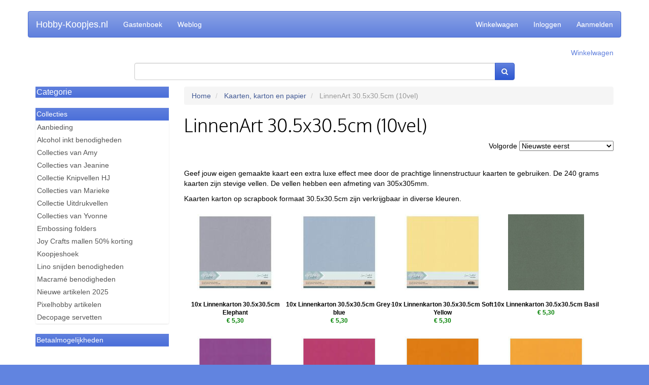

--- FILE ---
content_type: text/html; charset=UTF-8
request_url: https://hobby-koopjes.nl/group/1060
body_size: 78146
content:
<!DOCTYPE html>
<html>
<head>
  <title>LinnenArt 30.5x30.5cm (10vel) - Hobby-Koopjes.nl</title>
  
<script id="Cookiebot" src="https://consent.cookiebot.com/uc.js" data-cbid="95a8c9c4-ab8f-482c-a9a8-c475a1dbb234" data-blockingmode="auto" type="text/javascript"></script>
<!-- Google Consent Mode -->
<script data-cookieconsent="ignore">
    window.dataLayer = window.dataLayer || [];
    function gtag() {
        dataLayer.push(arguments);
    }
    gtag("consent", "default", {
        ad_user_data: "denied",
        ad_personalization: "denied",
        ad_storage: "denied",
        analytics_storage: "denied",
        functionality_storage: "denied",
        personalization_storage: "denied",
        security_storage: "granted",
        wait_for_update: 500,
    });
    gtag("set", "ads_data_redaction", true);
    gtag("set", "url_passthrough", false);
</script>
    <!-- End Google Consent Mode-->


  
  <!-- Google Tag Manager -->
  <script>(function(w,d,s,l,i){w[l]=w[l]||[];w[l].push({'gtm.start':
  new Date().getTime(),event:'gtm.js'});var f=d.getElementsByTagName(s)[0],
  j=d.createElement(s),dl=l!='dataLayer'?'&l='+l:'';j.async=true;j.src=
  'https://www.googletagmanager.com/gtm.js?id='+i+dl;f.parentNode.insertBefore(j,f);
  })(window,document,'script','dataLayer','GTM-T6XP8QC');</script>
  <!-- End Google Tag Manager -->
  <meta name="description" content="Geef jouw eigen gemaakte kaart een extra luxe effect mee door de prachtige linnenstructuur kaarten te gebruiken. De 240 grams kaarten zijn stevige vellen. De vellen hebben een afmeting van 305x305mm.">
  <meta name="google-site-verification" content="kJqU6fqdtz5qoSSJ9uELvaLqUqW48fE8hldwlV2Q5N8">
  <meta name="viewport" content="width=device-width, initial-scale=1.0">
  <link rel="shortcut icon" href="/files/favicon.ico" type="image/x-icon">

  <!--
  <link rel="stylesheet" href="//netdna.bootstrapcdn.com/bootstrap/3.0.3/css/bootstrap.min.css">
  <link rel="stylesheet" href="//netdna.bootstrapcdn.com/bootstrap/3.0.3/css/bootstrap-theme.min.css">
  -->

  <link rel="stylesheet" href="/public/bootstrap/css/bootstrap.css">
  <link rel="stylesheet" href="/public/bootstrap/css/webshop-theme.css">
  <link rel="stylesheet" href="/public/webwinkel/styles/themes/2014.css">

  <link rel="stylesheet" href="//netdna.bootstrapcdn.com/font-awesome/4.0.3/css/font-awesome.min.css">
  <link href='//fonts.googleapis.com/css?family=Oxygen:300' rel='stylesheet' type='text/css'>

  <!--<link rel="stylesheet" href="/public/webwinkel/themes/shop/2014.css">-->

  <link rel="stylesheet" href="/style/user.css" />
  <script src="//code.jquery.com/jquery-1.10.2.min.js"></script>

  <link rel="alternate" type="application/rss+xml" href="/weblog/feed.rss">
  







<!-- Global Site Tag (gtag.js) - Google Analytics -->
<script async src="https://www.googletagmanager.com/gtag/js?id=UA-17588400-1"></script>
<script>
  window.dataLayer = window.dataLayer || [];
  function gtag(){dataLayer.push(arguments);}
  gtag('js', new Date());
  gtag('config', 'UA-17588400-1');
  gtag('config', 'AW-1011647947', {'allow_enhanced_conversions':true});
  gtag('config', 'G-VVBQF5F3Q6');

  

  
</script>


  <meta name="description" content="Hobby-koopjes.nl heeft alles voor je creatieve hobby. Scherp geprijsd en snel geleverd! Ons assortiment bestaat uitsluitend uit topproducten van bekende en betrouwbare merken.
Hobby-koopjes.nl heeft een bijzonder breed assortiment aan hobby- teken- en schildermaterialen, Hobbydots, Dot en do, Stitch en do, Decopatch, Kaartenkarton, Kralen, Talens verven, Hobby boeken, Figuur en rand Ponsen, Snij en Embossingmallen, Stempels, (wol)Vilt, Stofjes, Brei-, Haak- en Borduurgarens, 3-D plaatjes en uitdrukvellen en Hobbyjournaal artikelen.">




<!--Begin Bing UET tag tracking code Code -->

<script>(function(w,d,t,r,u){var f,n,i;w[u]=w[u]||[],f=function(){var o={ti:"56371698"};o.q=w[u],w[u]=new UET(o),w[u].push("pageLoad")},n=d.createElement(t),n.src=r,n.async=1,n.onload=n.onreadystatechange=function(){var s=this.readyState;s&&s!=="loaded"&&s!=="complete"||(f(),n.onload=n.onreadystatechange=null)},i=d.getElementsByTagName(t)[0],i.parentNode.insertBefore(n,i)})(window,document,"script","//bat.bing.com/bat.js","uetq");</script>

<!-- Einde Bing UET tag tracking code Code -->

<p>
<!-- Facebook Pixel Code Nieuw -->

<script>
!function(f,b,e,v,n,t,s)
{if(f.fbq)return;n=f.fbq=function(){n.callMethod?
n.callMethod.apply(n,arguments):n.queue.push(arguments)};
if(!f._fbq)f._fbq=n;n.push=n;n.loaded=!0;n.version='2.0';
n.queue=[];t=b.createElement(e);t.async=!0;
t.src=v;s=b.getElementsByTagName(e)[0];
s.parentNode.insertBefore(t,s)}(window, document,'script',
'https://connect.facebook.net/en_US/fbevents.js');
fbq('init', '229480811958305');
fbq('track', 'PageView');
</script>
<noscript><img height="1" width="1" style="display:none"
src="https://www.facebook.com/tr?id=229480811958305&ev=PageView&noscript=1"
/></noscript>



<!-- End Facebook Pixel Code -->

<!-- facebook-domain-verification -->
<meta name="facebook-domain-verification" content="wishhgwy3d77bseqph5n527rnhxltv" />
<!-- facebook-domain-verification end --><!-- begin Enormail code -->
<script src="https://embed.enormail.eu/js/bffc30d5fd95075e4c4b3383d4bc7373.js"></script>
<!-- einde Enormail code --><!-- Doofinder Code nieuw begin -->

<script src="https://eu1-config.doofinder.com/2.x/f7f7d126-bc8e-4d1b-b85a-9bfa2307228d.js" async></script>

<!-- Doofinder Code nieuw einde --><!-- begin Doofinder add to cart -->

<script>
document.addEventListener('doofinder.cart.add', async function(event) {
  const { item_id, amount } = event.detail;
  const fd = new FormData();
  fd.set('artikelid', (item_id.split(','))[1])
  fd.set('aantal', amount)
  // add custom code to send the data to your cart API
  console.log(`added ${amount} of item #${item_id}`);
  await fetch('/winkelwagen/add', {
    method: 'post',
    body: fd
  })
});
</script>

<!-- eind Doofinder add to cart -->
  

  
</head>
<body>
<!-- Google Tag Manager (noscript) -->
<noscript><iframe src="https://www.googletagmanager.com/ns.html?id=GTM-T6XP8QC"
height="0" width="0" style="display:none;visibility:hidden"></iframe></noscript>
<!-- End Google Tag Manager (noscript) -->

  <div id="fb-root"></div>
<script>(function(d, s, id) {
var js, fjs = d.getElementsByTagName(s)[0];
if (d.getElementById(id)) return;
js = d.createElement(s); js.id = id;
js.src = "//connect.facebook.net/en_US/all.js#xfbml=1&appId=388719811232827";
fjs.parentNode.insertBefore(js, fjs);
}(document, 'script', 'facebook-jssdk'));</script>


<div class="container">
  <div class="row">
  <nav class="navbar navbar-default" role="navigation">
    <div class="navbar-header">

      <button type="button" class="navbar-toggle" data-toggle="collapse"  data-target=".navbar-collapse">
        <span class="sr-only">Toggle navigation</span>
        <span class="icon-bar"></span>
        <span class="icon-bar"></span>
        <span class="icon-bar"></span>
      </button>

      <a class="navbar-brand" href="/">Hobby-Koopjes.nl</a>
    </div>

    <div class="collapse navbar-collapse">
      <ul class="nav navbar-nav">
        
        <li ><a href="/guestbook/list">Gastenboek </a></li>
        
        <li ><a href="/weblog">Weblog </a></li>
        
      </ul>
      <ul class="nav navbar-nav navbar-right">
        
        <li ><a href="/winkelwagen">Winkelwagen </a></li>
        
        <li ><a href="/login/show">Inloggen </a></li>
        
        <li ><a href="/user/new">Aanmelden </a></li>
        
      </ul>
    </div>

  </nav>
</div>

<div class="row">
  <div class="col-xs-12">
    <div class="text-right">
      <p>
        <a href="/winkelwagen" class="text-primary">Winkelwagen</a>
      </p>
    </div>
  </div>
</div>

<div class="row">
  <div class="col-xs-12 col-sm-8 col-sm-offset-2">
    <form action="/search/index" method="get" class="form-inline">
      <div class="input-group">
        <input type="search" name="q" id="search-q" class="input-search form-control" value="">
        <span class="input-group-btn">
          <button type="submit" class="btn btn-primary"><i class="fa fa-search"></i></button>
        </span>
      </div>
    </form>
  </div>
</div>

<div class="row">
  <div class="col-xs-12">
  </div>
</div>

<!--
<div class="row">
  <div class="col-md-12">
    
    <div class="jumbotron visible-md visible-lg">
      <div id='logotext'>
        <div class="shop-name">Hobby-Koopjes.nl</div>
      </div>
    </div>
    
  </div>

  <div class="col-md-12">
    <div class="hulp">
      <div class="row">
        <div class="col-md-4">
          <p>Verzendkosten? brievenpost &euro; 1,95 - pakket &euro; 6,75</p>
        </div>
        <div class="col-md-4">
          <p>Voor 16:00 besteld? vandaag verstuurd (mits op voorraad)</p>
        </div>
        <div class="col-md-4">
          <p>Hulp nodig? 0528-271660 of <a href="mailto:info@hobby-koopjes.nl">info@hobby-koopjes.nl</a></p>
        </div>
      </div>
    </div>
  </div>

  <div class="visible-xs visible-sm col-xs-10 col-sm-10 col-xs-offset-1" style="margin-top:12px">
    <form action="/search/index" method="get">
      <div class="input-group">
        <input type="text" name="q" class="input-search form-control" value="">
        <span class="input-group-btn">
          <button type="submit" class="btn btn-primary">Zoeken</button>
        </span>
      </div>
    </form>
  </div>

  <div class="clearfix"></div>
</div>
  -->

<!--
<script>
  $(document).ready(function() {
    $(document).on('focus', '#search-q', function() {
      console.log('focus');
      $('#search-q').css('width','100%');
      $('.hidden-on-search').hide();
    });
  });
</script>
-->


  <div class="row" style="margin-top:12px">
    <div class="col-md-3">
      
<div class="sidebar-group" id="menus">
  <div class="sidebar-menu sidebar-menu-primary">
    <div class="sidebar-menu-heading"><h4 class="sidebar-menu-title"><a data-toggle="collapse" data-target="#menu" data-parent="menus" style="cursor:pointer;display:block">Categorie <i class="fa fa-chevron-right pull-right fa-lg visible-sm visible-xs" style="margin-top:1px;color:white"></i></a></h4></div>
    <div class="list-group collapse" id="menu">
      
        <a class="list-group-item selected" href="/group/352">Benodigdheden
          <i class="fa fa-chevron-right pull-right fa-2x visible-sm visible-xs blue" style="margin-top:-3px"></i></a>
      
        <a class="list-group-item selected" href="/group/90">Boeken en tijdschriften
          <i class="fa fa-chevron-right pull-right fa-2x visible-sm visible-xs blue" style="margin-top:-3px"></i></a>
      
        <a class="list-group-item selected" href="/group/5">Borduren, Punchen, Knopen en Naaien
          <i class="fa fa-chevron-right pull-right fa-2x visible-sm visible-xs blue" style="margin-top:-3px"></i></a>
      
        <a class="list-group-item selected" href="/group/599">Brei- haakgarens en haakpakketten
          <i class="fa fa-chevron-right pull-right fa-2x visible-sm visible-xs blue" style="margin-top:-3px"></i></a>
      
        <a class="list-group-item selected" href="/group/644">Brother Scan N Cut
          <i class="fa fa-chevron-right pull-right fa-2x visible-sm visible-xs blue" style="margin-top:-3px"></i></a>
      
        <a class="list-group-item selected" href="/group/77">Clear stamps - Inkt
          <i class="fa fa-chevron-right pull-right fa-2x visible-sm visible-xs blue" style="margin-top:-3px"></i></a>
      
        <a class="list-group-item selected" href="/group/1069">Cricut
          <i class="fa fa-chevron-right pull-right fa-2x visible-sm visible-xs blue" style="margin-top:-3px"></i></a>
      
        <a class="list-group-item selected" href="/group/193">Decopatch
          <i class="fa fa-chevron-right pull-right fa-2x visible-sm visible-xs blue" style="margin-top:-3px"></i></a>
      
        <a class="list-group-item selected" href="/group/9">Decoupage
          <i class="fa fa-chevron-right pull-right fa-2x visible-sm visible-xs blue" style="margin-top:-3px"></i></a>
      
        <a class="list-group-item selected" href="/group/529">Deutsch Produkte
          <i class="fa fa-chevron-right pull-right fa-2x visible-sm visible-xs blue" style="margin-top:-3px"></i></a>
      
        <a class="list-group-item selected" href="/group/571">Diamond Dotz - Diamond painting
          <i class="fa fa-chevron-right pull-right fa-2x visible-sm visible-xs blue" style="margin-top:-3px"></i></a>
      
        <a class="list-group-item selected" href="/group/18">Enveloppen
          <i class="fa fa-chevron-right pull-right fa-2x visible-sm visible-xs blue" style="margin-top:-3px"></i></a>
      
        <a class="list-group-item selected" href="/group/81">Feest artikelen
          <i class="fa fa-chevron-right pull-right fa-2x visible-sm visible-xs blue" style="margin-top:-3px"></i></a>
      
        <a class="list-group-item selected" href="/group/404">Fournituren
          <i class="fa fa-chevron-right pull-right fa-2x visible-sm visible-xs blue" style="margin-top:-3px"></i></a>
      
        <a class="list-group-item selected" href="/group/378">Gieten - modelleren - klei
          <i class="fa fa-chevron-right pull-right fa-2x visible-sm visible-xs blue" style="margin-top:-3px"></i></a>
      
        <a class="list-group-item selected" href="/group/203">Hobbydots
          <i class="fa fa-chevron-right pull-right fa-2x visible-sm visible-xs blue" style="margin-top:-3px"></i></a>
      
        <a class="list-group-item selected" href="/group/598">Hobbyjournaal merken
          <i class="fa fa-chevron-right pull-right fa-2x visible-sm visible-xs blue" style="margin-top:-3px"></i></a>
      
        <a class="list-group-item selected" href="/group/440">Houten artikelen
          <i class="fa fa-chevron-right pull-right fa-2x visible-sm visible-xs blue" style="margin-top:-3px"></i></a>
      
        <a class="list-group-item selected" href="/group/372">Inkt stencil / Sjablonen
          <i class="fa fa-chevron-right pull-right fa-2x visible-sm visible-xs blue" style="margin-top:-3px"></i></a>
      
        <a class="list-group-item selected" href="/group/1">Joy Crafts
          <i class="fa fa-chevron-right pull-right fa-2x visible-sm visible-xs blue" style="margin-top:-3px"></i></a>
      
        <a class="list-group-item selected" href="/group/468">Kaarsen maken
          <i class="fa fa-chevron-right pull-right fa-2x visible-sm visible-xs blue" style="margin-top:-3px"></i></a>
      
        <a class="list-group-item selected" href="/group/109">Kaarten, karton en papier
          <i class="fa fa-chevron-right pull-right fa-2x visible-sm visible-xs blue" style="margin-top:-3px"></i></a>
      
        <a class="list-group-item selected" href="/group/45">Knipvellen
          <i class="fa fa-chevron-right pull-right fa-2x visible-sm visible-xs blue" style="margin-top:-3px"></i></a>
      
        <a class="list-group-item selected" href="/group/145">Marianne Design
          <i class="fa fa-chevron-right pull-right fa-2x visible-sm visible-xs blue" style="margin-top:-3px"></i></a>
      
        <a class="list-group-item selected" href="/group/7">Nellie Snellen
          <i class="fa fa-chevron-right pull-right fa-2x visible-sm visible-xs blue" style="margin-top:-3px"></i></a>
      
        <a class="list-group-item selected" href="/group/391">Pixelhobby
          <i class="fa fa-chevron-right pull-right fa-2x visible-sm visible-xs blue" style="margin-top:-3px"></i></a>
      
        <a class="list-group-item selected" href="/group/126">Ponsen
          <i class="fa fa-chevron-right pull-right fa-2x visible-sm visible-xs blue" style="margin-top:-3px"></i></a>
      
        <a class="list-group-item selected" href="/group/1452">Robotime bouwpakketten
          <i class="fa fa-chevron-right pull-right fa-2x visible-sm visible-xs blue" style="margin-top:-3px"></i></a>
      
        <a class="list-group-item selected" href="/group/183">Sieraden maken
          <i class="fa fa-chevron-right pull-right fa-2x visible-sm visible-xs blue" style="margin-top:-3px"></i></a>
      
        <a class="list-group-item selected" href="/group/3">Snij en embossing machines
          <i class="fa fa-chevron-right pull-right fa-2x visible-sm visible-xs blue" style="margin-top:-3px"></i></a>
      
        <a class="list-group-item selected" href="/group/309">Snij en embossing mallen
          <i class="fa fa-chevron-right pull-right fa-2x visible-sm visible-xs blue" style="margin-top:-3px"></i></a>
      
        <a class="list-group-item selected" href="/group/284">Stitch en Do
          <i class="fa fa-chevron-right pull-right fa-2x visible-sm visible-xs blue" style="margin-top:-3px"></i></a>
      
        <a class="list-group-item selected" href="/group/1263">Strijkkralen &#x26; onderplaten
          <i class="fa fa-chevron-right pull-right fa-2x visible-sm visible-xs blue" style="margin-top:-3px"></i></a>
      
        <a class="list-group-item selected" href="/group/1465">Studio Light
          <i class="fa fa-chevron-right pull-right fa-2x visible-sm visible-xs blue" style="margin-top:-3px"></i></a>
      
        <a class="list-group-item selected" href="/group/16">Verf- en tekenmaterialen
          <i class="fa fa-chevron-right pull-right fa-2x visible-sm visible-xs blue" style="margin-top:-3px"></i></a>
      
    </div>
  </div>
</div>


      
<div class="sidebar-menu sidebar-menu-primary collections-menu">
  <div class="sidebar-menu-heading">Collecties</div>

  <div class="list-group">
    
      <a class="list-group-item" href="/collection/show/798">Aanbieding</a>
    
      <a class="list-group-item" href="/collection/show/307">Alcohol inkt benodigheden</a>
    
      <a class="list-group-item" href="/collection/show/39">Collecties van Amy</a>
    
      <a class="list-group-item" href="/collection/show/121">Collecties van Jeanine</a>
    
      <a class="list-group-item" href="/collection/show/410">Collectie Knipvellen HJ</a>
    
      <a class="list-group-item" href="/collection/show/36">Collecties van Marieke</a>
    
      <a class="list-group-item" href="/collection/show/408">Collectie Uitdrukvellen</a>
    
      <a class="list-group-item" href="/collection/show/35">Collecties van Yvonne</a>
    
      <a class="list-group-item" href="/collection/show/405">Embossing folders</a>
    
      <a class="list-group-item" href="/collection/show/45">Joy Crafts mallen 50% korting</a>
    
      <a class="list-group-item" href="/collection/show/7">Koopjeshoek</a>
    
      <a class="list-group-item" href="/collection/show/315">Lino snijden benodigheden</a>
    
      <a class="list-group-item" href="/collection/show/626">Macram&#xE9; benodigheden</a>
    
      <a class="list-group-item" href="/collection/show/792">Nieuwe artikelen 2025</a>
    
      <a class="list-group-item" href="/collection/show/321">Pixelhobby artikelen</a>
    
      <a class="list-group-item" href="/collection/show/760">Decopage servetten</a>
    

    
  </div>
</div>


      <div class="sidebar-menu sidebar-menu-primary" id="widget-payment-methods">
  <div class="sidebar-menu-heading">Betaalmogelijkheden</div>
  <div class="sidebar-menu-body"></div>
</div>

    </div>
    <div class="col-md-9">
      



      <ol class="breadcrumb">
  <li><a href='/'>Home</a></li>
  
    <li >
      <a href="/group/109">Kaarten, karton en papier</a>
    </li>
  
    <li class="active">
      
        LinnenArt 30.5x30.5cm (10vel)
      
    </li>
  
</ol>

<div class="page-header">
  <h1>LinnenArt 30.5x30.5cm (10vel)</h1>
</div>
<div class="row">
  <div class="col-xs-12">
<div class="pull-right" style="margin-bottom:24px;">
<form action="">
<p>Volgorde <select name="o" onchange="form.submit()">

<option value="na" >Naam (A - Z)</option>

<option value="nd" >Naam (Z - A)</option>

<option value="pa" >Prijs (van laag naar hoog)</option>

<option value="pd" >Prijs (van hoog naar laag)</option>

<option value="da" >Oudste eerst</option>

<option value="dd" selected>Nieuwste eerst</option>

</select></p>
</form>
</div>
</div>
</div>

 <p>Geef jouw eigen gemaakte kaart een extra luxe effect mee door de prachtige linnenstructuur kaarten te gebruiken. De 240 grams kaarten zijn stevige vellen. De vellen hebben een afmeting van 305x305mm.</p>

<p>Kaarten karton op scrapbook formaat 30.5x30.5cm zijn verkrijgbaar in diverse kleuren.</p>
 

<ul class="products">

  <li>
    <a href="/product/show/38690">
      <div class="row">
        <div class="col-ps-6">
          
            <div class='foto'><img class="img-responsive" src="/images/thumbs/38690.jpg" alt="10x Linnenkarton 30.5x30.5cm Elephant"></div>
          
        </div>

        <div class="col-ps-6">
          <div class="name-part-wrapper">
            <div class='name'>10x Linnenkarton 30.5x30.5cm Elephant
            
            </div>

            
              <span class='prijs'>&euro;&nbsp;5,30</span>
            
          </div>

          <div class="visible-ps add">
            <form method="post" action="/winkelwagen/add">
              <input type="hidden" name="artikelid" value="38690"/>
              <input type="hidden" name="aantal" value="1"/>
              <button class="btn btn-warning" type="submit"><i class="fa fa-shopping-cart"></i> Toevoegen</button>
            </form>
          </div>
        </div>
      </div>
    </a>
  </li>

  <li>
    <a href="/product/show/38689">
      <div class="row">
        <div class="col-ps-6">
          
            <div class='foto'><img class="img-responsive" src="/images/thumbs/38689.jpg" alt="10x Linnenkarton 30.5x30.5cm Grey-blue"></div>
          
        </div>

        <div class="col-ps-6">
          <div class="name-part-wrapper">
            <div class='name'>10x Linnenkarton 30.5x30.5cm Grey-blue
            
            </div>

            
              <span class='prijs'>&euro;&nbsp;5,30</span>
            
          </div>

          <div class="visible-ps add">
            <form method="post" action="/winkelwagen/add">
              <input type="hidden" name="artikelid" value="38689"/>
              <input type="hidden" name="aantal" value="1"/>
              <button class="btn btn-warning" type="submit"><i class="fa fa-shopping-cart"></i> Toevoegen</button>
            </form>
          </div>
        </div>
      </div>
    </a>
  </li>

  <li>
    <a href="/product/show/38688">
      <div class="row">
        <div class="col-ps-6">
          
            <div class='foto'><img class="img-responsive" src="/images/thumbs/38688.jpg" alt="10x Linnenkarton 30.5x30.5cm Soft Yellow"></div>
          
        </div>

        <div class="col-ps-6">
          <div class="name-part-wrapper">
            <div class='name'>10x Linnenkarton 30.5x30.5cm Soft Yellow
            
            </div>

            
              <span class='prijs'>&euro;&nbsp;5,30</span>
            
          </div>

          <div class="visible-ps add">
            <form method="post" action="/winkelwagen/add">
              <input type="hidden" name="artikelid" value="38688"/>
              <input type="hidden" name="aantal" value="1"/>
              <button class="btn btn-warning" type="submit"><i class="fa fa-shopping-cart"></i> Toevoegen</button>
            </form>
          </div>
        </div>
      </div>
    </a>
  </li>

  <li>
    <a href="/product/show/33945">
      <div class="row">
        <div class="col-ps-6">
          
            <div class='foto'><img class="img-responsive" src="/images/thumbs/33945.jpg" alt="10x Linnenkarton 30.5x30.5cm Basil"></div>
          
        </div>

        <div class="col-ps-6">
          <div class="name-part-wrapper">
            <div class='name'>10x Linnenkarton 30.5x30.5cm Basil
            
            </div>

            
              <span class='prijs'>&euro;&nbsp;5,30</span>
            
          </div>

          <div class="visible-ps add">
            <form method="post" action="/winkelwagen/add">
              <input type="hidden" name="artikelid" value="33945"/>
              <input type="hidden" name="aantal" value="1"/>
              <button class="btn btn-warning" type="submit"><i class="fa fa-shopping-cart"></i> Toevoegen</button>
            </form>
          </div>
        </div>
      </div>
    </a>
  </li>

  <li>
    <a href="/product/show/31985">
      <div class="row">
        <div class="col-ps-6">
          
            <div class='foto'><img class="img-responsive" src="/images/thumbs/31985.jpg" alt="10x Linnenkarton 30.5x30.5cm Mauve"></div>
          
        </div>

        <div class="col-ps-6">
          <div class="name-part-wrapper">
            <div class='name'>10x Linnenkarton 30.5x30.5cm Mauve
            
            </div>

            
              <span class='prijs'>&euro;&nbsp;5,30</span>
            
          </div>

          <div class="visible-ps add">
            <form method="post" action="/winkelwagen/add">
              <input type="hidden" name="artikelid" value="31985"/>
              <input type="hidden" name="aantal" value="1"/>
              <button class="btn btn-warning" type="submit"><i class="fa fa-shopping-cart"></i> Toevoegen</button>
            </form>
          </div>
        </div>
      </div>
    </a>
  </li>

  <li>
    <a href="/product/show/31984">
      <div class="row">
        <div class="col-ps-6">
          
            <div class='foto'><img class="img-responsive" src="/images/thumbs/31984.jpg" alt="10x Linnenkarton 30.5x30.5cm Magenta"></div>
          
        </div>

        <div class="col-ps-6">
          <div class="name-part-wrapper">
            <div class='name'>10x Linnenkarton 30.5x30.5cm Magenta
            
            </div>

            
              <span class='prijs'>&euro;&nbsp;5,30</span>
            
          </div>

          <div class="visible-ps add">
            <form method="post" action="/winkelwagen/add">
              <input type="hidden" name="artikelid" value="31984"/>
              <input type="hidden" name="aantal" value="1"/>
              <button class="btn btn-warning" type="submit"><i class="fa fa-shopping-cart"></i> Toevoegen</button>
            </form>
          </div>
        </div>
      </div>
    </a>
  </li>

  <li>
    <a href="/product/show/31983">
      <div class="row">
        <div class="col-ps-6">
          
            <div class='foto'><img class="img-responsive" src="/images/thumbs/31983.jpg" alt="10x Linnenkarton 30.5x30.5cm Tangerine"></div>
          
        </div>

        <div class="col-ps-6">
          <div class="name-part-wrapper">
            <div class='name'>10x Linnenkarton 30.5x30.5cm Tangerine
            
            </div>

            
              <span class='prijs'>&euro;&nbsp;5,30</span>
            
          </div>

          <div class="visible-ps add">
            <form method="post" action="/winkelwagen/add">
              <input type="hidden" name="artikelid" value="31983"/>
              <input type="hidden" name="aantal" value="1"/>
              <button class="btn btn-warning" type="submit"><i class="fa fa-shopping-cart"></i> Toevoegen</button>
            </form>
          </div>
        </div>
      </div>
    </a>
  </li>

  <li>
    <a href="/product/show/31982">
      <div class="row">
        <div class="col-ps-6">
          
            <div class='foto'><img class="img-responsive" src="/images/thumbs/31982.jpg" alt="10x Linnenkarton 30.5x30.5cm Apricot"></div>
          
        </div>

        <div class="col-ps-6">
          <div class="name-part-wrapper">
            <div class='name'>10x Linnenkarton 30.5x30.5cm Apricot
            
            </div>

            
              <span class='prijs'>&euro;&nbsp;5,30</span>
            
          </div>

          <div class="visible-ps add">
            <form method="post" action="/winkelwagen/add">
              <input type="hidden" name="artikelid" value="31982"/>
              <input type="hidden" name="aantal" value="1"/>
              <button class="btn btn-warning" type="submit"><i class="fa fa-shopping-cart"></i> Toevoegen</button>
            </form>
          </div>
        </div>
      </div>
    </a>
  </li>

  <li>
    <a href="/product/show/31980">
      <div class="row">
        <div class="col-ps-6">
          
            <div class='foto'><img class="img-responsive" src="/images/thumbs/31980.jpg" alt="10x Linnenkarton 30.5x30.5cm Stone"></div>
          
        </div>

        <div class="col-ps-6">
          <div class="name-part-wrapper">
            <div class='name'>10x Linnenkarton 30.5x30.5cm Stone
            
            </div>

            
              <span class='prijs'>&euro;&nbsp;5,30</span>
            
          </div>

          <div class="visible-ps add">
            <form method="post" action="/winkelwagen/add">
              <input type="hidden" name="artikelid" value="31980"/>
              <input type="hidden" name="aantal" value="1"/>
              <button class="btn btn-warning" type="submit"><i class="fa fa-shopping-cart"></i> Toevoegen</button>
            </form>
          </div>
        </div>
      </div>
    </a>
  </li>

  <li>
    <a href="/product/show/31979">
      <div class="row">
        <div class="col-ps-6">
          
            <div class='foto'><img class="img-responsive" src="/images/thumbs/31979.jpg" alt="10x Linnenkarton 30.5x30.5cm Grape"></div>
          
        </div>

        <div class="col-ps-6">
          <div class="name-part-wrapper">
            <div class='name'>10x Linnenkarton 30.5x30.5cm Grape
            
            </div>

            
              <span class='prijs'>&euro;&nbsp;5,30</span>
            
          </div>

          <div class="visible-ps add">
            <form method="post" action="/winkelwagen/add">
              <input type="hidden" name="artikelid" value="31979"/>
              <input type="hidden" name="aantal" value="1"/>
              <button class="btn btn-warning" type="submit"><i class="fa fa-shopping-cart"></i> Toevoegen</button>
            </form>
          </div>
        </div>
      </div>
    </a>
  </li>

  <li>
    <a href="/product/show/31978">
      <div class="row">
        <div class="col-ps-6">
          
            <div class='foto'><img class="img-responsive" src="/images/thumbs/31978.jpg" alt="10x Linnenkarton 30.5x30.5cm Lavendel"></div>
          
        </div>

        <div class="col-ps-6">
          <div class="name-part-wrapper">
            <div class='name'>10x Linnenkarton 30.5x30.5cm Lavendel
            
            </div>

            
              <span class='prijs'>&euro;&nbsp;5,30</span>
            
          </div>

          <div class="visible-ps add">
            <form method="post" action="/winkelwagen/add">
              <input type="hidden" name="artikelid" value="31978"/>
              <input type="hidden" name="aantal" value="1"/>
              <button class="btn btn-warning" type="submit"><i class="fa fa-shopping-cart"></i> Toevoegen</button>
            </form>
          </div>
        </div>
      </div>
    </a>
  </li>

  <li>
    <a href="/product/show/31976">
      <div class="row">
        <div class="col-ps-6">
          
            <div class='foto'><img class="img-responsive" src="/images/thumbs/31976.jpg" alt="10x Linnenkarton 30.5x30.5cm Orange"></div>
          
        </div>

        <div class="col-ps-6">
          <div class="name-part-wrapper">
            <div class='name'>10x Linnenkarton 30.5x30.5cm Orange
            
            </div>

            
              <span class='prijs'>&euro;&nbsp;5,30</span>
            
          </div>

          <div class="visible-ps add">
            <form method="post" action="/winkelwagen/add">
              <input type="hidden" name="artikelid" value="31976"/>
              <input type="hidden" name="aantal" value="1"/>
              <button class="btn btn-warning" type="submit"><i class="fa fa-shopping-cart"></i> Toevoegen</button>
            </form>
          </div>
        </div>
      </div>
    </a>
  </li>

  <li>
    <a href="/product/show/31974">
      <div class="row">
        <div class="col-ps-6">
          
            <div class='foto'><img class="img-responsive" src="/images/thumbs/31974.jpg" alt="10x Linnenkarton 30.5x30.5cm Amethyst"></div>
          
        </div>

        <div class="col-ps-6">
          <div class="name-part-wrapper">
            <div class='name'>10x Linnenkarton 30.5x30.5cm Amethyst
            
            </div>

            
              <span class='prijs'>&euro;&nbsp;5,30</span>
            
          </div>

          <div class="visible-ps add">
            <form method="post" action="/winkelwagen/add">
              <input type="hidden" name="artikelid" value="31974"/>
              <input type="hidden" name="aantal" value="1"/>
              <button class="btn btn-warning" type="submit"><i class="fa fa-shopping-cart"></i> Toevoegen</button>
            </form>
          </div>
        </div>
      </div>
    </a>
  </li>

  <li>
    <a href="/product/show/31970">
      <div class="row">
        <div class="col-ps-6">
          
            <div class='foto'><img class="img-responsive" src="/images/thumbs/31970.jpg" alt="10x Linnenkarton 30.5x30.5cm Taupe"></div>
          
        </div>

        <div class="col-ps-6">
          <div class="name-part-wrapper">
            <div class='name'>10x Linnenkarton 30.5x30.5cm Taupe
            
            </div>

            
              <span class='prijs'>&euro;&nbsp;5,30</span>
            
          </div>

          <div class="visible-ps add">
            <form method="post" action="/winkelwagen/add">
              <input type="hidden" name="artikelid" value="31970"/>
              <input type="hidden" name="aantal" value="1"/>
              <button class="btn btn-warning" type="submit"><i class="fa fa-shopping-cart"></i> Toevoegen</button>
            </form>
          </div>
        </div>
      </div>
    </a>
  </li>

  <li>
    <a href="/product/show/31969">
      <div class="row">
        <div class="col-ps-6">
          
            <div class='foto'><img class="img-responsive" src="/images/thumbs/31969.jpg" alt="10x Linnenkarton 30.5x30.5cm Oudblauw"></div>
          
        </div>

        <div class="col-ps-6">
          <div class="name-part-wrapper">
            <div class='name'>10x Linnenkarton 30.5x30.5cm Oudblauw
            
            </div>

            
              <span class='prijs'>&euro;&nbsp;5,30</span>
            
          </div>

          <div class="visible-ps add">
            <form method="post" action="/winkelwagen/add">
              <input type="hidden" name="artikelid" value="31969"/>
              <input type="hidden" name="aantal" value="1"/>
              <button class="btn btn-warning" type="submit"><i class="fa fa-shopping-cart"></i> Toevoegen</button>
            </form>
          </div>
        </div>
      </div>
    </a>
  </li>

  <li>
    <a href="/product/show/31968">
      <div class="row">
        <div class="col-ps-6">
          
            <div class='foto'><img class="img-responsive" src="/images/thumbs/31968.jpg" alt="10x Linnenkarton 30.5x30.5cm Muisgrijs"></div>
          
        </div>

        <div class="col-ps-6">
          <div class="name-part-wrapper">
            <div class='name'>10x Linnenkarton 30.5x30.5cm Muisgrijs
            
            </div>

            
              <span class='prijs'>&euro;&nbsp;5,30</span>
            
          </div>

          <div class="visible-ps add">
            <form method="post" action="/winkelwagen/add">
              <input type="hidden" name="artikelid" value="31968"/>
              <input type="hidden" name="aantal" value="1"/>
              <button class="btn btn-warning" type="submit"><i class="fa fa-shopping-cart"></i> Toevoegen</button>
            </form>
          </div>
        </div>
      </div>
    </a>
  </li>

  <li>
    <a href="/product/show/31966">
      <div class="row">
        <div class="col-ps-6">
          
            <div class='foto'><img class="img-responsive" src="/images/thumbs/31966.jpg" alt="10x Linnenkarton 30.5x30.5cm Hardrose"></div>
          
        </div>

        <div class="col-ps-6">
          <div class="name-part-wrapper">
            <div class='name'>10x Linnenkarton 30.5x30.5cm Hardrose
            
            </div>

            
              <span class='prijs'>&euro;&nbsp;5,30</span>
            
          </div>

          <div class="visible-ps add">
            <form method="post" action="/winkelwagen/add">
              <input type="hidden" name="artikelid" value="31966"/>
              <input type="hidden" name="aantal" value="1"/>
              <button class="btn btn-warning" type="submit"><i class="fa fa-shopping-cart"></i> Toevoegen</button>
            </form>
          </div>
        </div>
      </div>
    </a>
  </li>

  <li>
    <a href="/product/show/31961">
      <div class="row">
        <div class="col-ps-6">
          
            <div class='foto'><img class="img-responsive" src="/images/thumbs/31961.jpg" alt="10x Linnenkarton 30.5x30.5cm Kraft Mokka"></div>
          
        </div>

        <div class="col-ps-6">
          <div class="name-part-wrapper">
            <div class='name'>10x Linnenkarton 30.5x30.5cm Kraft Mokka
            
            </div>

            
              <span class='prijs'>&euro;&nbsp;5,30</span>
            
          </div>

          <div class="visible-ps add">
            <form method="post" action="/winkelwagen/add">
              <input type="hidden" name="artikelid" value="31961"/>
              <input type="hidden" name="aantal" value="1"/>
              <button class="btn btn-warning" type="submit"><i class="fa fa-shopping-cart"></i> Toevoegen</button>
            </form>
          </div>
        </div>
      </div>
    </a>
  </li>

  <li>
    <a href="/product/show/31957">
      <div class="row">
        <div class="col-ps-6">
          
            <div class='foto'><img class="img-responsive" src="/images/thumbs/31957.jpg" alt="10x Linnenkarton 30.5x30.5cm Sea Blue"></div>
          
        </div>

        <div class="col-ps-6">
          <div class="name-part-wrapper">
            <div class='name'>10x Linnenkarton 30.5x30.5cm Sea Blue
            
            </div>

            
              <span class='prijs'>&euro;&nbsp;5,30</span>
            
          </div>

          <div class="visible-ps add">
            <form method="post" action="/winkelwagen/add">
              <input type="hidden" name="artikelid" value="31957"/>
              <input type="hidden" name="aantal" value="1"/>
              <button class="btn btn-warning" type="submit"><i class="fa fa-shopping-cart"></i> Toevoegen</button>
            </form>
          </div>
        </div>
      </div>
    </a>
  </li>

  <li>
    <a href="/product/show/31956">
      <div class="row">
        <div class="col-ps-6">
          
            <div class='foto'><img class="img-responsive" src="/images/thumbs/31956.jpg" alt="10x Linnenkarton 30.5x30.5cm Ultramarijn"></div>
          
        </div>

        <div class="col-ps-6">
          <div class="name-part-wrapper">
            <div class='name'>10x Linnenkarton 30.5x30.5cm Ultramarijn
            
            </div>

            
              <span class='prijs'>&euro;&nbsp;5,30</span>
            
          </div>

          <div class="visible-ps add">
            <form method="post" action="/winkelwagen/add">
              <input type="hidden" name="artikelid" value="31956"/>
              <input type="hidden" name="aantal" value="1"/>
              <button class="btn btn-warning" type="submit"><i class="fa fa-shopping-cart"></i> Toevoegen</button>
            </form>
          </div>
        </div>
      </div>
    </a>
  </li>

  <li>
    <a href="/product/show/31955">
      <div class="row">
        <div class="col-ps-6">
          
            <div class='foto'><img class="img-responsive" src="/images/thumbs/31955.jpg" alt="10x Linnenkarton 30.5x30.5cm Aubergine"></div>
          
        </div>

        <div class="col-ps-6">
          <div class="name-part-wrapper">
            <div class='name'>10x Linnenkarton 30.5x30.5cm Aubergine
            
            </div>

            
              <span class='prijs'>&euro;&nbsp;5,30</span>
            
          </div>

          <div class="visible-ps add">
            <form method="post" action="/winkelwagen/add">
              <input type="hidden" name="artikelid" value="31955"/>
              <input type="hidden" name="aantal" value="1"/>
              <button class="btn btn-warning" type="submit"><i class="fa fa-shopping-cart"></i> Toevoegen</button>
            </form>
          </div>
        </div>
      </div>
    </a>
  </li>

  <li>
    <a href="/product/show/31954">
      <div class="row">
        <div class="col-ps-6">
          
            <div class='foto'><img class="img-responsive" src="/images/thumbs/31954.jpg" alt="10x Linnenkarton 30.5x30.5cm Fuchsia"></div>
          
        </div>

        <div class="col-ps-6">
          <div class="name-part-wrapper">
            <div class='name'>10x Linnenkarton 30.5x30.5cm Fuchsia
            
            </div>

            
              <span class='prijs'>&euro;&nbsp;5,30</span>
            
          </div>

          <div class="visible-ps add">
            <form method="post" action="/winkelwagen/add">
              <input type="hidden" name="artikelid" value="31954"/>
              <input type="hidden" name="aantal" value="1"/>
              <button class="btn btn-warning" type="submit"><i class="fa fa-shopping-cart"></i> Toevoegen</button>
            </form>
          </div>
        </div>
      </div>
    </a>
  </li>

  <li>
    <a href="/product/show/31953">
      <div class="row">
        <div class="col-ps-6">
          
            <div class='foto'><img class="img-responsive" src="/images/thumbs/31953.jpg" alt="10x Linnenkarton 30.5x30.5cm Donkergrijs"></div>
          
        </div>

        <div class="col-ps-6">
          <div class="name-part-wrapper">
            <div class='name'>10x Linnenkarton 30.5x30.5cm Donkergrijs
            
            </div>

            
              <span class='prijs'>&euro;&nbsp;5,30</span>
            
          </div>

          <div class="visible-ps add">
            <form method="post" action="/winkelwagen/add">
              <input type="hidden" name="artikelid" value="31953"/>
              <input type="hidden" name="aantal" value="1"/>
              <button class="btn btn-warning" type="submit"><i class="fa fa-shopping-cart"></i> Toevoegen</button>
            </form>
          </div>
        </div>
      </div>
    </a>
  </li>

  <li>
    <a href="/product/show/31952">
      <div class="row">
        <div class="col-ps-6">
          
            <div class='foto'><img class="img-responsive" src="/images/thumbs/31952.jpg" alt="10x Linnenkarton 30.5x30.5cm Donkerpaars"></div>
          
        </div>

        <div class="col-ps-6">
          <div class="name-part-wrapper">
            <div class='name'>10x Linnenkarton 30.5x30.5cm Donkerpaars
            
            </div>

            
              <span class='prijs'>&euro;&nbsp;5,30</span>
            
          </div>

          <div class="visible-ps add">
            <form method="post" action="/winkelwagen/add">
              <input type="hidden" name="artikelid" value="31952"/>
              <input type="hidden" name="aantal" value="1"/>
              <button class="btn btn-warning" type="submit"><i class="fa fa-shopping-cart"></i> Toevoegen</button>
            </form>
          </div>
        </div>
      </div>
    </a>
  </li>

  <li>
    <a href="/product/show/31951">
      <div class="row">
        <div class="col-ps-6">
          
            <div class='foto'><img class="img-responsive" src="/images/thumbs/31951.jpg" alt="10x Linnenkarton 30.5x30.5cm Kerstrood"></div>
          
        </div>

        <div class="col-ps-6">
          <div class="name-part-wrapper">
            <div class='name'>10x Linnenkarton 30.5x30.5cm Kerstrood
            
            </div>

            
              <span class='prijs'>&euro;&nbsp;5,30</span>
            
          </div>

          <div class="visible-ps add">
            <form method="post" action="/winkelwagen/add">
              <input type="hidden" name="artikelid" value="31951"/>
              <input type="hidden" name="aantal" value="1"/>
              <button class="btn btn-warning" type="submit"><i class="fa fa-shopping-cart"></i> Toevoegen</button>
            </form>
          </div>
        </div>
      </div>
    </a>
  </li>

  <li>
    <a href="/product/show/31950">
      <div class="row">
        <div class="col-ps-6">
          
            <div class='foto'><img class="img-responsive" src="/images/thumbs/31950.jpg" alt="10x Linnenkarton 30.5x30.5cm Choco.bruin"></div>
          
        </div>

        <div class="col-ps-6">
          <div class="name-part-wrapper">
            <div class='name'>10x Linnenkarton 30.5x30.5cm Choco.bruin
            
            </div>

            
              <span class='prijs'>&euro;&nbsp;5,30</span>
            
          </div>

          <div class="visible-ps add">
            <form method="post" action="/winkelwagen/add">
              <input type="hidden" name="artikelid" value="31950"/>
              <input type="hidden" name="aantal" value="1"/>
              <button class="btn btn-warning" type="submit"><i class="fa fa-shopping-cart"></i> Toevoegen</button>
            </form>
          </div>
        </div>
      </div>
    </a>
  </li>

  <li>
    <a href="/product/show/31949">
      <div class="row">
        <div class="col-ps-6">
          
            <div class='foto'><img class="img-responsive" src="/images/thumbs/31949.jpg" alt="10x Linnenkarton 30.5x30.5cm GebrokenWit"></div>
          
        </div>

        <div class="col-ps-6">
          <div class="name-part-wrapper">
            <div class='name'>10x Linnenkarton 30.5x30.5cm GebrokenWit
            
            </div>

            
              <span class='prijs'>&euro;&nbsp;5,30</span>
            
          </div>

          <div class="visible-ps add">
            <form method="post" action="/winkelwagen/add">
              <input type="hidden" name="artikelid" value="31949"/>
              <input type="hidden" name="aantal" value="1"/>
              <button class="btn btn-warning" type="submit"><i class="fa fa-shopping-cart"></i> Toevoegen</button>
            </form>
          </div>
        </div>
      </div>
    </a>
  </li>

  <li>
    <a href="/product/show/31948">
      <div class="row">
        <div class="col-ps-6">
          
            <div class='foto'><img class="img-responsive" src="/images/thumbs/31948.jpg" alt="10x Linnenkarton 30.5x30.5cm Zwart"></div>
          
        </div>

        <div class="col-ps-6">
          <div class="name-part-wrapper">
            <div class='name'>10x Linnenkarton 30.5x30.5cm Zwart
            
            </div>

            
              <span class='prijs'>&euro;&nbsp;5,30</span>
            
          </div>

          <div class="visible-ps add">
            <form method="post" action="/winkelwagen/add">
              <input type="hidden" name="artikelid" value="31948"/>
              <input type="hidden" name="aantal" value="1"/>
              <button class="btn btn-warning" type="submit"><i class="fa fa-shopping-cart"></i> Toevoegen</button>
            </form>
          </div>
        </div>
      </div>
    </a>
  </li>

  <li>
    <a href="/product/show/31947">
      <div class="row">
        <div class="col-ps-6">
          
            <div class='foto'><img class="img-responsive" src="/images/thumbs/31947.jpg" alt="10x Linnenkarton 30.5x30.5cm Donkerblauw"></div>
          
        </div>

        <div class="col-ps-6">
          <div class="name-part-wrapper">
            <div class='name'>10x Linnenkarton 30.5x30.5cm Donkerblauw
            
            </div>

            
              <span class='prijs'>&euro;&nbsp;5,30</span>
            
          </div>

          <div class="visible-ps add">
            <form method="post" action="/winkelwagen/add">
              <input type="hidden" name="artikelid" value="31947"/>
              <input type="hidden" name="aantal" value="1"/>
              <button class="btn btn-warning" type="submit"><i class="fa fa-shopping-cart"></i> Toevoegen</button>
            </form>
          </div>
        </div>
      </div>
    </a>
  </li>

  <li>
    <a href="/product/show/31946">
      <div class="row">
        <div class="col-ps-6">
          
            <div class='foto'><img class="img-responsive" src="/images/thumbs/31946.jpg" alt="10x Linnenkarton 30.5x30.5cm Hemelsblauw"></div>
          
        </div>

        <div class="col-ps-6">
          <div class="name-part-wrapper">
            <div class='name'>10x Linnenkarton 30.5x30.5cm Hemelsblauw
            
            </div>

            
              <span class='prijs'>&euro;&nbsp;5,30</span>
            
          </div>

          <div class="visible-ps add">
            <form method="post" action="/winkelwagen/add">
              <input type="hidden" name="artikelid" value="31946"/>
              <input type="hidden" name="aantal" value="1"/>
              <button class="btn btn-warning" type="submit"><i class="fa fa-shopping-cart"></i> Toevoegen</button>
            </form>
          </div>
        </div>
      </div>
    </a>
  </li>

  <li>
    <a href="/product/show/31945">
      <div class="row">
        <div class="col-ps-6">
          
            <div class='foto'><img class="img-responsive" src="/images/thumbs/31945.jpg" alt="10x Linnenkarton 30.5x30.5cm Lichtblauw"></div>
          
        </div>

        <div class="col-ps-6">
          <div class="name-part-wrapper">
            <div class='name'>10x Linnenkarton 30.5x30.5cm Lichtblauw
            
            </div>

            
              <span class='prijs'>&euro;&nbsp;5,30</span>
            
          </div>

          <div class="visible-ps add">
            <form method="post" action="/winkelwagen/add">
              <input type="hidden" name="artikelid" value="31945"/>
              <input type="hidden" name="aantal" value="1"/>
              <button class="btn btn-warning" type="submit"><i class="fa fa-shopping-cart"></i> Toevoegen</button>
            </form>
          </div>
        </div>
      </div>
    </a>
  </li>

  <li>
    <a href="/product/show/31944">
      <div class="row">
        <div class="col-ps-6">
          
            <div class='foto'><img class="img-responsive" src="/images/thumbs/31944.jpg" alt="10x Linnenkarton 30.5x30.5cm Babyblauw"></div>
          
        </div>

        <div class="col-ps-6">
          <div class="name-part-wrapper">
            <div class='name'>10x Linnenkarton 30.5x30.5cm Babyblauw
            
            </div>

            
              <span class='prijs'>&euro;&nbsp;5,30</span>
            
          </div>

          <div class="visible-ps add">
            <form method="post" action="/winkelwagen/add">
              <input type="hidden" name="artikelid" value="31944"/>
              <input type="hidden" name="aantal" value="1"/>
              <button class="btn btn-warning" type="submit"><i class="fa fa-shopping-cart"></i> Toevoegen</button>
            </form>
          </div>
        </div>
      </div>
    </a>
  </li>

  <li>
    <a href="/product/show/31943">
      <div class="row">
        <div class="col-ps-6">
          
            <div class='foto'><img class="img-responsive" src="/images/thumbs/31943.jpg" alt="10x Linnenkarton 30.5x30.5cm Zachtblauw"></div>
          
        </div>

        <div class="col-ps-6">
          <div class="name-part-wrapper">
            <div class='name'>10x Linnenkarton 30.5x30.5cm Zachtblauw
            
            </div>

            
              <span class='prijs'>&euro;&nbsp;5,30</span>
            
          </div>

          <div class="visible-ps add">
            <form method="post" action="/winkelwagen/add">
              <input type="hidden" name="artikelid" value="31943"/>
              <input type="hidden" name="aantal" value="1"/>
              <button class="btn btn-warning" type="submit"><i class="fa fa-shopping-cart"></i> Toevoegen</button>
            </form>
          </div>
        </div>
      </div>
    </a>
  </li>

  <li>
    <a href="/product/show/31942">
      <div class="row">
        <div class="col-ps-6">
          
            <div class='foto'><img class="img-responsive" src="/images/thumbs/31942.jpg" alt="10x Linnenkarton 30.5x30.5cm Grijs"></div>
          
        </div>

        <div class="col-ps-6">
          <div class="name-part-wrapper">
            <div class='name'>10x Linnenkarton 30.5x30.5cm Grijs
            
            </div>

            
              <span class='prijs'>&euro;&nbsp;5,30</span>
            
          </div>

          <div class="visible-ps add">
            <form method="post" action="/winkelwagen/add">
              <input type="hidden" name="artikelid" value="31942"/>
              <input type="hidden" name="aantal" value="1"/>
              <button class="btn btn-warning" type="submit"><i class="fa fa-shopping-cart"></i> Toevoegen</button>
            </form>
          </div>
        </div>
      </div>
    </a>
  </li>

  <li>
    <a href="/product/show/31941">
      <div class="row">
        <div class="col-ps-6">
          
            <div class='foto'><img class="img-responsive" src="/images/thumbs/31941.jpg" alt="10x Linnenkarton 30.5x30.5cm Lichtgrijs"></div>
          
        </div>

        <div class="col-ps-6">
          <div class="name-part-wrapper">
            <div class='name'>10x Linnenkarton 30.5x30.5cm Lichtgrijs
            
            </div>

            
              <span class='prijs'>&euro;&nbsp;5,30</span>
            
          </div>

          <div class="visible-ps add">
            <form method="post" action="/winkelwagen/add">
              <input type="hidden" name="artikelid" value="31941"/>
              <input type="hidden" name="aantal" value="1"/>
              <button class="btn btn-warning" type="submit"><i class="fa fa-shopping-cart"></i> Toevoegen</button>
            </form>
          </div>
        </div>
      </div>
    </a>
  </li>

  <li>
    <a href="/product/show/31940">
      <div class="row">
        <div class="col-ps-6">
          
            <div class='foto'><img class="img-responsive" src="/images/thumbs/31940.jpg" alt="10x Linnenkarton 30.5x30.5cm Kerstgroen"></div>
          
        </div>

        <div class="col-ps-6">
          <div class="name-part-wrapper">
            <div class='name'>10x Linnenkarton 30.5x30.5cm Kerstgroen
            
            </div>

            
              <span class='prijs'>&euro;&nbsp;5,30</span>
            
          </div>

          <div class="visible-ps add">
            <form method="post" action="/winkelwagen/add">
              <input type="hidden" name="artikelid" value="31940"/>
              <input type="hidden" name="aantal" value="1"/>
              <button class="btn btn-warning" type="submit"><i class="fa fa-shopping-cart"></i> Toevoegen</button>
            </form>
          </div>
        </div>
      </div>
    </a>
  </li>

  <li>
    <a href="/product/show/31939">
      <div class="row">
        <div class="col-ps-6">
          
            <div class='foto'><img class="img-responsive" src="/images/thumbs/31939.jpg" alt="10x Linnenkarton 30.5x30.5cm Groen"></div>
          
        </div>

        <div class="col-ps-6">
          <div class="name-part-wrapper">
            <div class='name'>10x Linnenkarton 30.5x30.5cm Groen
            
            </div>

            
              <span class='prijs'>&euro;&nbsp;5,30</span>
            
          </div>

          <div class="visible-ps add">
            <form method="post" action="/winkelwagen/add">
              <input type="hidden" name="artikelid" value="31939"/>
              <input type="hidden" name="aantal" value="1"/>
              <button class="btn btn-warning" type="submit"><i class="fa fa-shopping-cart"></i> Toevoegen</button>
            </form>
          </div>
        </div>
      </div>
    </a>
  </li>

  <li>
    <a href="/product/show/31938">
      <div class="row">
        <div class="col-ps-6">
          
            <div class='foto'><img class="img-responsive" src="/images/thumbs/31938.jpg" alt="10x Linnenkarton 30.5x30.5cm Meigroen"></div>
          
        </div>

        <div class="col-ps-6">
          <div class="name-part-wrapper">
            <div class='name'>10x Linnenkarton 30.5x30.5cm Meigroen
            
            </div>

            
              <span class='prijs'>&euro;&nbsp;5,30</span>
            
          </div>

          <div class="visible-ps add">
            <form method="post" action="/winkelwagen/add">
              <input type="hidden" name="artikelid" value="31938"/>
              <input type="hidden" name="aantal" value="1"/>
              <button class="btn btn-warning" type="submit"><i class="fa fa-shopping-cart"></i> Toevoegen</button>
            </form>
          </div>
        </div>
      </div>
    </a>
  </li>

  <li>
    <a href="/product/show/31937">
      <div class="row">
        <div class="col-ps-6">
          
            <div class='foto'><img class="img-responsive" src="/images/thumbs/31937.jpg" alt="10x Linnenkarton 30.5x30.5cm Middengroen"></div>
          
        </div>

        <div class="col-ps-6">
          <div class="name-part-wrapper">
            <div class='name'>10x Linnenkarton 30.5x30.5cm Middengroen
            
            </div>

            
              <span class='prijs'>&euro;&nbsp;5,30</span>
            
          </div>

          <div class="visible-ps add">
            <form method="post" action="/winkelwagen/add">
              <input type="hidden" name="artikelid" value="31937"/>
              <input type="hidden" name="aantal" value="1"/>
              <button class="btn btn-warning" type="submit"><i class="fa fa-shopping-cart"></i> Toevoegen</button>
            </form>
          </div>
        </div>
      </div>
    </a>
  </li>

  <li>
    <a href="/product/show/31936">
      <div class="row">
        <div class="col-ps-6">
          
            <div class='foto'><img class="img-responsive" src="/images/thumbs/31936.jpg" alt="10x Linnenkarton 30.5x30.5cm Lichtgroen"></div>
          
        </div>

        <div class="col-ps-6">
          <div class="name-part-wrapper">
            <div class='name'>10x Linnenkarton 30.5x30.5cm Lichtgroen
            
            </div>

            
              <span class='prijs'>&euro;&nbsp;5,30</span>
            
          </div>

          <div class="visible-ps add">
            <form method="post" action="/winkelwagen/add">
              <input type="hidden" name="artikelid" value="31936"/>
              <input type="hidden" name="aantal" value="1"/>
              <button class="btn btn-warning" type="submit"><i class="fa fa-shopping-cart"></i> Toevoegen</button>
            </form>
          </div>
        </div>
      </div>
    </a>
  </li>

  <li>
    <a href="/product/show/31935">
      <div class="row">
        <div class="col-ps-6">
          
            <div class='foto'><img class="img-responsive" src="/images/thumbs/31935.jpg" alt="10x Linnenkarton 30.5x30.5cm Violet"></div>
          
        </div>

        <div class="col-ps-6">
          <div class="name-part-wrapper">
            <div class='name'>10x Linnenkarton 30.5x30.5cm Violet
            
            </div>

            
              <span class='prijs'>&euro;&nbsp;5,30</span>
            
          </div>

          <div class="visible-ps add">
            <form method="post" action="/winkelwagen/add">
              <input type="hidden" name="artikelid" value="31935"/>
              <input type="hidden" name="aantal" value="1"/>
              <button class="btn btn-warning" type="submit"><i class="fa fa-shopping-cart"></i> Toevoegen</button>
            </form>
          </div>
        </div>
      </div>
    </a>
  </li>

  <li>
    <a href="/product/show/31934">
      <div class="row">
        <div class="col-ps-6">
          
            <div class='foto'><img class="img-responsive" src="/images/thumbs/31934.jpg" alt="10x Linnenkarton 30.5x30.5cm Lila"></div>
          
        </div>

        <div class="col-ps-6">
          <div class="name-part-wrapper">
            <div class='name'>10x Linnenkarton 30.5x30.5cm Lila
            
            </div>

            
              <span class='prijs'>&euro;&nbsp;5,30</span>
            
          </div>

          <div class="visible-ps add">
            <form method="post" action="/winkelwagen/add">
              <input type="hidden" name="artikelid" value="31934"/>
              <input type="hidden" name="aantal" value="1"/>
              <button class="btn btn-warning" type="submit"><i class="fa fa-shopping-cart"></i> Toevoegen</button>
            </form>
          </div>
        </div>
      </div>
    </a>
  </li>

  <li>
    <a href="/product/show/31933">
      <div class="row">
        <div class="col-ps-6">
          
            <div class='foto'><img class="img-responsive" src="/images/thumbs/31933.jpg" alt="10x Linnenkarton 30.5x30.5cm Rose"></div>
          
        </div>

        <div class="col-ps-6">
          <div class="name-part-wrapper">
            <div class='name'>10x Linnenkarton 30.5x30.5cm Rose
            
            </div>

            
              <span class='prijs'>&euro;&nbsp;5,30</span>
            
          </div>

          <div class="visible-ps add">
            <form method="post" action="/winkelwagen/add">
              <input type="hidden" name="artikelid" value="31933"/>
              <input type="hidden" name="aantal" value="1"/>
              <button class="btn btn-warning" type="submit"><i class="fa fa-shopping-cart"></i> Toevoegen</button>
            </form>
          </div>
        </div>
      </div>
    </a>
  </li>

  <li>
    <a href="/product/show/31932">
      <div class="row">
        <div class="col-ps-6">
          
            <div class='foto'><img class="img-responsive" src="/images/thumbs/31932.jpg" alt="10x Linnenkarton 30.5x30.5cm Lichtrose"></div>
          
        </div>

        <div class="col-ps-6">
          <div class="name-part-wrapper">
            <div class='name'>10x Linnenkarton 30.5x30.5cm Lichtrose
            
            </div>

            
              <span class='prijs'>&euro;&nbsp;5,30</span>
            
          </div>

          <div class="visible-ps add">
            <form method="post" action="/winkelwagen/add">
              <input type="hidden" name="artikelid" value="31932"/>
              <input type="hidden" name="aantal" value="1"/>
              <button class="btn btn-warning" type="submit"><i class="fa fa-shopping-cart"></i> Toevoegen</button>
            </form>
          </div>
        </div>
      </div>
    </a>
  </li>

  <li>
    <a href="/product/show/23269">
      <div class="row">
        <div class="col-ps-6">
          
            <div class='foto'><img class="img-responsive" src="/images/thumbs/23269.jpg" alt="10x Linnenkarton 30.5x30.5cm Bordeaux"></div>
          
        </div>

        <div class="col-ps-6">
          <div class="name-part-wrapper">
            <div class='name'>10x Linnenkarton 30.5x30.5cm Bordeaux
            
            </div>

            
              <span class='prijs'>&euro;&nbsp;5,30</span>
            
          </div>

          <div class="visible-ps add">
            <form method="post" action="/winkelwagen/add">
              <input type="hidden" name="artikelid" value="23269"/>
              <input type="hidden" name="aantal" value="1"/>
              <button class="btn btn-warning" type="submit"><i class="fa fa-shopping-cart"></i> Toevoegen</button>
            </form>
          </div>
        </div>
      </div>
    </a>
  </li>

  <li>
    <a href="/product/show/23268">
      <div class="row">
        <div class="col-ps-6">
          
            <div class='foto'><img class="img-responsive" src="/images/thumbs/23268.jpg" alt="10x Linnenkarton 30.5x30.5cm Rood"></div>
          
        </div>

        <div class="col-ps-6">
          <div class="name-part-wrapper">
            <div class='name'>10x Linnenkarton 30.5x30.5cm Rood
            
            </div>

            
              <span class='prijs'>&euro;&nbsp;5,30</span>
            
          </div>

          <div class="visible-ps add">
            <form method="post" action="/winkelwagen/add">
              <input type="hidden" name="artikelid" value="23268"/>
              <input type="hidden" name="aantal" value="1"/>
              <button class="btn btn-warning" type="submit"><i class="fa fa-shopping-cart"></i> Toevoegen</button>
            </form>
          </div>
        </div>
      </div>
    </a>
  </li>

  <li>
    <a href="/product/show/23267">
      <div class="row">
        <div class="col-ps-6">
          
            <div class='foto'><img class="img-responsive" src="/images/thumbs/23267.jpg" alt="10x Linnenkarton 30.5x30.5cm Koffiebruin"></div>
          
        </div>

        <div class="col-ps-6">
          <div class="name-part-wrapper">
            <div class='name'>10x Linnenkarton 30.5x30.5cm Koffiebruin
            
            </div>

            
              <span class='prijs'>&euro;&nbsp;5,30</span>
            
          </div>

          <div class="visible-ps add">
            <form method="post" action="/winkelwagen/add">
              <input type="hidden" name="artikelid" value="23267"/>
              <input type="hidden" name="aantal" value="1"/>
              <button class="btn btn-warning" type="submit"><i class="fa fa-shopping-cart"></i> Toevoegen</button>
            </form>
          </div>
        </div>
      </div>
    </a>
  </li>

  <li>
    <a href="/product/show/23266">
      <div class="row">
        <div class="col-ps-6">
          
            <div class='foto'><img class="img-responsive" src="/images/thumbs/23266.jpg" alt="10x Linnenkarton 30.5x30.5cm Oranje"></div>
          
        </div>

        <div class="col-ps-6">
          <div class="name-part-wrapper">
            <div class='name'>10x Linnenkarton 30.5x30.5cm Oranje
            
            </div>

            
              <span class='prijs'>&euro;&nbsp;5,30</span>
            
          </div>

          <div class="visible-ps add">
            <form method="post" action="/winkelwagen/add">
              <input type="hidden" name="artikelid" value="23266"/>
              <input type="hidden" name="aantal" value="1"/>
              <button class="btn btn-warning" type="submit"><i class="fa fa-shopping-cart"></i> Toevoegen</button>
            </form>
          </div>
        </div>
      </div>
    </a>
  </li>

  <li>
    <a href="/product/show/23265">
      <div class="row">
        <div class="col-ps-6">
          
            <div class='foto'><img class="img-responsive" src="/images/thumbs/23265.jpg" alt="10x Linnenkarton 30.5x30.5cm Zachtoranje"></div>
          
        </div>

        <div class="col-ps-6">
          <div class="name-part-wrapper">
            <div class='name'>10x Linnenkarton 30.5x30.5cm Zachtoranje
            
            </div>

            
              <span class='prijs'>&euro;&nbsp;5,30</span>
            
          </div>

          <div class="visible-ps add">
            <form method="post" action="/winkelwagen/add">
              <input type="hidden" name="artikelid" value="23265"/>
              <input type="hidden" name="aantal" value="1"/>
              <button class="btn btn-warning" type="submit"><i class="fa fa-shopping-cart"></i> Toevoegen</button>
            </form>
          </div>
        </div>
      </div>
    </a>
  </li>

  <li>
    <a href="/product/show/23264">
      <div class="row">
        <div class="col-ps-6">
          
            <div class='foto'><img class="img-responsive" src="/images/thumbs/23264.jpg" alt="10x Linnenkarton 30.5x30.5cm Zalm"></div>
          
        </div>

        <div class="col-ps-6">
          <div class="name-part-wrapper">
            <div class='name'>10x Linnenkarton 30.5x30.5cm Zalm
            
            </div>

            
              <span class='prijs'>&euro;&nbsp;5,30</span>
            
          </div>

          <div class="visible-ps add">
            <form method="post" action="/winkelwagen/add">
              <input type="hidden" name="artikelid" value="23264"/>
              <input type="hidden" name="aantal" value="1"/>
              <button class="btn btn-warning" type="submit"><i class="fa fa-shopping-cart"></i> Toevoegen</button>
            </form>
          </div>
        </div>
      </div>
    </a>
  </li>

  <li>
    <a href="/product/show/23263">
      <div class="row">
        <div class="col-ps-6">
          
            <div class='foto'><img class="img-responsive" src="/images/thumbs/23263.jpg" alt="10x Linnenkarton 30.5x30.5cm Zand"></div>
          
        </div>

        <div class="col-ps-6">
          <div class="name-part-wrapper">
            <div class='name'>10x Linnenkarton 30.5x30.5cm Zand
            
            </div>

            
              <span class='prijs'>&euro;&nbsp;5,30</span>
            
          </div>

          <div class="visible-ps add">
            <form method="post" action="/winkelwagen/add">
              <input type="hidden" name="artikelid" value="23263"/>
              <input type="hidden" name="aantal" value="1"/>
              <button class="btn btn-warning" type="submit"><i class="fa fa-shopping-cart"></i> Toevoegen</button>
            </form>
          </div>
        </div>
      </div>
    </a>
  </li>

  <li>
    <a href="/product/show/23262">
      <div class="row">
        <div class="col-ps-6">
          
            <div class='foto'><img class="img-responsive" src="/images/thumbs/23262.jpg" alt="10x Linnenkarton 30.5x30.5cm Chamois"></div>
          
        </div>

        <div class="col-ps-6">
          <div class="name-part-wrapper">
            <div class='name'>10x Linnenkarton 30.5x30.5cm Chamois
            
            </div>

            
              <span class='prijs'>&euro;&nbsp;5,30</span>
            
          </div>

          <div class="visible-ps add">
            <form method="post" action="/winkelwagen/add">
              <input type="hidden" name="artikelid" value="23262"/>
              <input type="hidden" name="aantal" value="1"/>
              <button class="btn btn-warning" type="submit"><i class="fa fa-shopping-cart"></i> Toevoegen</button>
            </form>
          </div>
        </div>
      </div>
    </a>
  </li>

  <li>
    <a href="/product/show/23261">
      <div class="row">
        <div class="col-ps-6">
          
            <div class='foto'><img class="img-responsive" src="/images/thumbs/23261.jpg" alt="10x Linnenkarton 30.5x30.5cm Kanariegeel"></div>
          
        </div>

        <div class="col-ps-6">
          <div class="name-part-wrapper">
            <div class='name'>10x Linnenkarton 30.5x30.5cm Kanariegeel
            
            </div>

            
              <span class='prijs'>&euro;&nbsp;5,30</span>
            
          </div>

          <div class="visible-ps add">
            <form method="post" action="/winkelwagen/add">
              <input type="hidden" name="artikelid" value="23261"/>
              <input type="hidden" name="aantal" value="1"/>
              <button class="btn btn-warning" type="submit"><i class="fa fa-shopping-cart"></i> Toevoegen</button>
            </form>
          </div>
        </div>
      </div>
    </a>
  </li>

  <li>
    <a href="/product/show/23260">
      <div class="row">
        <div class="col-ps-6">
          
            <div class='foto'><img class="img-responsive" src="/images/thumbs/23260.jpg" alt="10x Linnenkarton 30.5x30.5cm Oker"></div>
          
        </div>

        <div class="col-ps-6">
          <div class="name-part-wrapper">
            <div class='name'>10x Linnenkarton 30.5x30.5cm Oker
            
            </div>

            
              <span class='prijs'>&euro;&nbsp;5,30</span>
            
          </div>

          <div class="visible-ps add">
            <form method="post" action="/winkelwagen/add">
              <input type="hidden" name="artikelid" value="23260"/>
              <input type="hidden" name="aantal" value="1"/>
              <button class="btn btn-warning" type="submit"><i class="fa fa-shopping-cart"></i> Toevoegen</button>
            </form>
          </div>
        </div>
      </div>
    </a>
  </li>

  <li>
    <a href="/product/show/23259">
      <div class="row">
        <div class="col-ps-6">
          
            <div class='foto'><img class="img-responsive" src="/images/thumbs/23259.jpg" alt="10x Linnenkarton 30.5x30.5cm Geel"></div>
          
        </div>

        <div class="col-ps-6">
          <div class="name-part-wrapper">
            <div class='name'>10x Linnenkarton 30.5x30.5cm Geel
            
            </div>

            
              <span class='prijs'>&euro;&nbsp;5,30</span>
            
          </div>

          <div class="visible-ps add">
            <form method="post" action="/winkelwagen/add">
              <input type="hidden" name="artikelid" value="23259"/>
              <input type="hidden" name="aantal" value="1"/>
              <button class="btn btn-warning" type="submit"><i class="fa fa-shopping-cart"></i> Toevoegen</button>
            </form>
          </div>
        </div>
      </div>
    </a>
  </li>

  <li>
    <a href="/product/show/23258">
      <div class="row">
        <div class="col-ps-6">
          
            <div class='foto'><img class="img-responsive" src="/images/thumbs/23258.jpg" alt="10x Linnenkarton 30.5x30.5cm Lichtgeel"></div>
          
        </div>

        <div class="col-ps-6">
          <div class="name-part-wrapper">
            <div class='name'>10x Linnenkarton 30.5x30.5cm Lichtgeel
            
            </div>

            
              <span class='prijs'>&euro;&nbsp;5,30</span>
            
          </div>

          <div class="visible-ps add">
            <form method="post" action="/winkelwagen/add">
              <input type="hidden" name="artikelid" value="23258"/>
              <input type="hidden" name="aantal" value="1"/>
              <button class="btn btn-warning" type="submit"><i class="fa fa-shopping-cart"></i> Toevoegen</button>
            </form>
          </div>
        </div>
      </div>
    </a>
  </li>

  <li>
    <a href="/product/show/23257">
      <div class="row">
        <div class="col-ps-6">
          
            <div class='foto'><img class="img-responsive" src="/images/thumbs/23257.jpg" alt="10x Linnenkarton 30.5x30.5cm Creme"></div>
          
        </div>

        <div class="col-ps-6">
          <div class="name-part-wrapper">
            <div class='name'>10x Linnenkarton 30.5x30.5cm Creme
            
            </div>

            
              <span class='prijs'>&euro;&nbsp;5,30</span>
            
          </div>

          <div class="visible-ps add">
            <form method="post" action="/winkelwagen/add">
              <input type="hidden" name="artikelid" value="23257"/>
              <input type="hidden" name="aantal" value="1"/>
              <button class="btn btn-warning" type="submit"><i class="fa fa-shopping-cart"></i> Toevoegen</button>
            </form>
          </div>
        </div>
      </div>
    </a>
  </li>

  <li>
    <a href="/product/show/23256">
      <div class="row">
        <div class="col-ps-6">
          
            <div class='foto'><img class="img-responsive" src="/images/thumbs/23256.jpg" alt="10x Linnenkarton 30.5x30.5cm wit"></div>
          
        </div>

        <div class="col-ps-6">
          <div class="name-part-wrapper">
            <div class='name'>10x Linnenkarton 30.5x30.5cm wit
            
            </div>

            
              <span class='prijs'>&euro;&nbsp;5,30</span>
            
          </div>

          <div class="visible-ps add">
            <form method="post" action="/winkelwagen/add">
              <input type="hidden" name="artikelid" value="23256"/>
              <input type="hidden" name="aantal" value="1"/>
              <button class="btn btn-warning" type="submit"><i class="fa fa-shopping-cart"></i> Toevoegen</button>
            </form>
          </div>
        </div>
      </div>
    </a>
  </li>

</ul>


    </div>
  </div>

  <div class="row">
    <div class="col-xs-12" style="margin-top:24px">

  <div class="footer">

    <div class="footer-list">
      <div class="item"><a href='/pages/show?page=contact'>Klantenservice</a></div>
      <div class="item"><a href='/pages/show?page=voorwaarden'>Onze voorwaarden</a></div>
      <div class="item"><a href='/pages/show?page=overons'>Over Hobby-Koopjes.nl</a></div>
    </div>

    <div class="clearfix"></div>

    
  </div>

  <p style="padding:2px;text-align:center">&copy;2026 Hobby-Koopjes.nl. Alle prijzen zijn inclusief btw.</p>
</div>

  </div>
</div>

<div class="to-top">
  <p><i class="fa fa-arrow-up"></i></p>
  <p>Top</p>
</div>


  <script src="/public/bootstrap/js/bootstrap.min.js"></script>
  <script src="/public/webwinkel/validation.js"></script>
  <script src="/public/webwinkel/themes/2014/js/main.js"></script>
</body>
</html>
